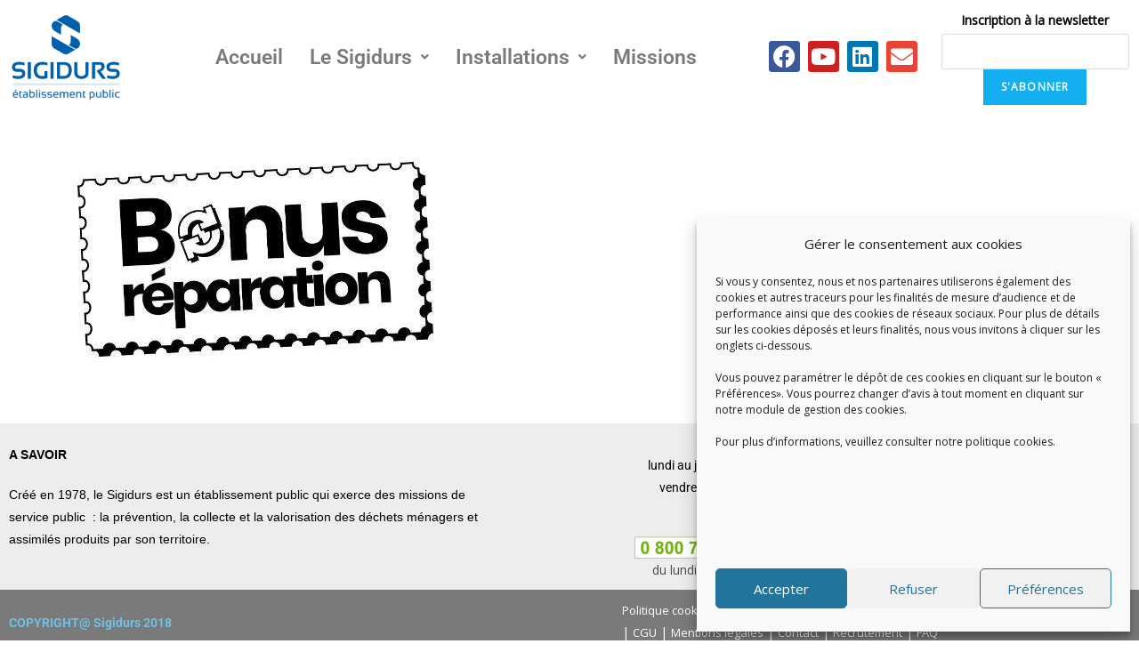

--- FILE ---
content_type: text/css
request_url: https://www.sigidurs.fr/wp-content/uploads/elementor/css/post-12868.css?ver=1768348525
body_size: 1155
content:
.elementor-12868 .elementor-element.elementor-element-b75d069:not(.elementor-motion-effects-element-type-background), .elementor-12868 .elementor-element.elementor-element-b75d069 > .elementor-motion-effects-container > .elementor-motion-effects-layer{background-color:#FFFFFF;}.elementor-12868 .elementor-element.elementor-element-b75d069 > .elementor-container{max-width:1473px;}.elementor-12868 .elementor-element.elementor-element-b75d069{transition:background 0.3s, border 0.3s, border-radius 0.3s, box-shadow 0.3s;}.elementor-12868 .elementor-element.elementor-element-b75d069 > .elementor-background-overlay{transition:background 0.3s, border-radius 0.3s, opacity 0.3s;}.elementor-12868 .elementor-element.elementor-element-fd7f89c:not(.elementor-motion-effects-element-type-background) > .elementor-widget-wrap, .elementor-12868 .elementor-element.elementor-element-fd7f89c > .elementor-widget-wrap > .elementor-motion-effects-container > .elementor-motion-effects-layer{background-color:#FFFFFF;}.elementor-bc-flex-widget .elementor-12868 .elementor-element.elementor-element-fd7f89c.elementor-column .elementor-widget-wrap{align-items:center;}.elementor-12868 .elementor-element.elementor-element-fd7f89c.elementor-column.elementor-element[data-element_type="column"] > .elementor-widget-wrap.elementor-element-populated{align-content:center;align-items:center;}.elementor-12868 .elementor-element.elementor-element-fd7f89c > .elementor-element-populated{transition:background 0.3s, border 0.3s, border-radius 0.3s, box-shadow 0.3s;}.elementor-12868 .elementor-element.elementor-element-fd7f89c > .elementor-element-populated > .elementor-background-overlay{transition:background 0.3s, border-radius 0.3s, opacity 0.3s;}.elementor-widget-image .widget-image-caption{color:var( --e-global-color-text );font-family:var( --e-global-typography-text-font-family ), Sans-serif;font-weight:var( --e-global-typography-text-font-weight );}.elementor-12868 .elementor-element.elementor-element-33d27ee img{width:81%;}.elementor-12868 .elementor-element.elementor-element-52a3ca6:not(.elementor-motion-effects-element-type-background) > .elementor-widget-wrap, .elementor-12868 .elementor-element.elementor-element-52a3ca6 > .elementor-widget-wrap > .elementor-motion-effects-container > .elementor-motion-effects-layer{background-color:#FFFFFF;}.elementor-bc-flex-widget .elementor-12868 .elementor-element.elementor-element-52a3ca6.elementor-column .elementor-widget-wrap{align-items:center;}.elementor-12868 .elementor-element.elementor-element-52a3ca6.elementor-column.elementor-element[data-element_type="column"] > .elementor-widget-wrap.elementor-element-populated{align-content:center;align-items:center;}.elementor-12868 .elementor-element.elementor-element-52a3ca6 > .elementor-element-populated{transition:background 0.3s, border 0.3s, border-radius 0.3s, box-shadow 0.3s;}.elementor-12868 .elementor-element.elementor-element-52a3ca6 > .elementor-element-populated > .elementor-background-overlay{transition:background 0.3s, border-radius 0.3s, opacity 0.3s;}.elementor-widget-navigation-menu .menu-item a.hfe-menu-item.elementor-button{background-color:var( --e-global-color-accent );font-family:var( --e-global-typography-accent-font-family ), Sans-serif;font-weight:var( --e-global-typography-accent-font-weight );}.elementor-widget-navigation-menu .menu-item a.hfe-menu-item.elementor-button:hover{background-color:var( --e-global-color-accent );}.elementor-widget-navigation-menu a.hfe-menu-item, .elementor-widget-navigation-menu a.hfe-sub-menu-item{font-family:var( --e-global-typography-primary-font-family ), Sans-serif;font-weight:var( --e-global-typography-primary-font-weight );}.elementor-widget-navigation-menu .menu-item a.hfe-menu-item, .elementor-widget-navigation-menu .sub-menu a.hfe-sub-menu-item{color:var( --e-global-color-text );}.elementor-widget-navigation-menu .menu-item a.hfe-menu-item:hover,
								.elementor-widget-navigation-menu .sub-menu a.hfe-sub-menu-item:hover,
								.elementor-widget-navigation-menu .menu-item.current-menu-item a.hfe-menu-item,
								.elementor-widget-navigation-menu .menu-item a.hfe-menu-item.highlighted,
								.elementor-widget-navigation-menu .menu-item a.hfe-menu-item:focus{color:var( --e-global-color-accent );}.elementor-widget-navigation-menu .hfe-nav-menu-layout:not(.hfe-pointer__framed) .menu-item.parent a.hfe-menu-item:before,
								.elementor-widget-navigation-menu .hfe-nav-menu-layout:not(.hfe-pointer__framed) .menu-item.parent a.hfe-menu-item:after{background-color:var( --e-global-color-accent );}.elementor-widget-navigation-menu .hfe-nav-menu-layout:not(.hfe-pointer__framed) .menu-item.parent .sub-menu .hfe-has-submenu-container a:after{background-color:var( --e-global-color-accent );}.elementor-widget-navigation-menu .hfe-pointer__framed .menu-item.parent a.hfe-menu-item:before,
								.elementor-widget-navigation-menu .hfe-pointer__framed .menu-item.parent a.hfe-menu-item:after{border-color:var( --e-global-color-accent );}
							.elementor-widget-navigation-menu .sub-menu li a.hfe-sub-menu-item,
							.elementor-widget-navigation-menu nav.hfe-dropdown li a.hfe-sub-menu-item,
							.elementor-widget-navigation-menu nav.hfe-dropdown li a.hfe-menu-item,
							.elementor-widget-navigation-menu nav.hfe-dropdown-expandible li a.hfe-menu-item,
							.elementor-widget-navigation-menu nav.hfe-dropdown-expandible li a.hfe-sub-menu-item{font-family:var( --e-global-typography-accent-font-family ), Sans-serif;font-weight:var( --e-global-typography-accent-font-weight );}.elementor-12868 .elementor-element.elementor-element-125c357 .menu-item a.hfe-menu-item{padding-left:15px;padding-right:15px;}.elementor-12868 .elementor-element.elementor-element-125c357 .menu-item a.hfe-sub-menu-item{padding-left:calc( 15px + 20px );padding-right:15px;}.elementor-12868 .elementor-element.elementor-element-125c357 .hfe-nav-menu__layout-vertical .menu-item ul ul a.hfe-sub-menu-item{padding-left:calc( 15px + 40px );padding-right:15px;}.elementor-12868 .elementor-element.elementor-element-125c357 .hfe-nav-menu__layout-vertical .menu-item ul ul ul a.hfe-sub-menu-item{padding-left:calc( 15px + 60px );padding-right:15px;}.elementor-12868 .elementor-element.elementor-element-125c357 .hfe-nav-menu__layout-vertical .menu-item ul ul ul ul a.hfe-sub-menu-item{padding-left:calc( 15px + 80px );padding-right:15px;}.elementor-12868 .elementor-element.elementor-element-125c357 .menu-item a.hfe-menu-item, .elementor-12868 .elementor-element.elementor-element-125c357 .menu-item a.hfe-sub-menu-item{padding-top:15px;padding-bottom:15px;}.elementor-12868 .elementor-element.elementor-element-125c357 ul.sub-menu{width:220px;}.elementor-12868 .elementor-element.elementor-element-125c357 .sub-menu a.hfe-sub-menu-item,
						 .elementor-12868 .elementor-element.elementor-element-125c357 nav.hfe-dropdown li a.hfe-menu-item,
						 .elementor-12868 .elementor-element.elementor-element-125c357 nav.hfe-dropdown li a.hfe-sub-menu-item,
						 .elementor-12868 .elementor-element.elementor-element-125c357 nav.hfe-dropdown-expandible li a.hfe-menu-item,
						 .elementor-12868 .elementor-element.elementor-element-125c357 nav.hfe-dropdown-expandible li a.hfe-sub-menu-item{padding-top:15px;padding-bottom:15px;}.elementor-12868 .elementor-element.elementor-element-125c357 .hfe-nav-menu__toggle{margin:0 auto;}.elementor-12868 .elementor-element.elementor-element-125c357 a.hfe-menu-item, .elementor-12868 .elementor-element.elementor-element-125c357 a.hfe-sub-menu-item{font-family:"Roboto", Sans-serif;font-size:23px;font-weight:600;}.elementor-12868 .elementor-element.elementor-element-125c357 .sub-menu,
								.elementor-12868 .elementor-element.elementor-element-125c357 nav.hfe-dropdown,
								.elementor-12868 .elementor-element.elementor-element-125c357 nav.hfe-dropdown-expandible,
								.elementor-12868 .elementor-element.elementor-element-125c357 nav.hfe-dropdown .menu-item a.hfe-menu-item,
								.elementor-12868 .elementor-element.elementor-element-125c357 nav.hfe-dropdown .menu-item a.hfe-sub-menu-item{background-color:#fff;}.elementor-12868 .elementor-element.elementor-element-125c357 .sub-menu li.menu-item:not(:last-child),
						.elementor-12868 .elementor-element.elementor-element-125c357 nav.hfe-dropdown li.menu-item:not(:last-child),
						.elementor-12868 .elementor-element.elementor-element-125c357 nav.hfe-dropdown-expandible li.menu-item:not(:last-child){border-bottom-style:solid;border-bottom-color:#c4c4c4;border-bottom-width:1px;}.elementor-12868 .elementor-element.elementor-element-a8e4880:not(.elementor-motion-effects-element-type-background) > .elementor-widget-wrap, .elementor-12868 .elementor-element.elementor-element-a8e4880 > .elementor-widget-wrap > .elementor-motion-effects-container > .elementor-motion-effects-layer{background-color:#FFFFFF;}.elementor-bc-flex-widget .elementor-12868 .elementor-element.elementor-element-a8e4880.elementor-column .elementor-widget-wrap{align-items:center;}.elementor-12868 .elementor-element.elementor-element-a8e4880.elementor-column.elementor-element[data-element_type="column"] > .elementor-widget-wrap.elementor-element-populated{align-content:center;align-items:center;}.elementor-12868 .elementor-element.elementor-element-a8e4880 > .elementor-element-populated{transition:background 0.3s, border 0.3s, border-radius 0.3s, box-shadow 0.3s;}.elementor-12868 .elementor-element.elementor-element-a8e4880 > .elementor-element-populated > .elementor-background-overlay{transition:background 0.3s, border-radius 0.3s, opacity 0.3s;}.elementor-12868 .elementor-element.elementor-element-da71444{--grid-template-columns:repeat(0, auto);--icon-size:25px;--grid-column-gap:5px;--grid-row-gap:0px;}.elementor-12868 .elementor-element.elementor-element-da71444 .elementor-widget-container{text-align:center;}.elementor-12868 .elementor-element.elementor-element-da71444 .elementor-social-icon{--icon-padding:0.2em;}.elementor-12868 .elementor-element.elementor-element-e6bb24e:not(.elementor-motion-effects-element-type-background) > .elementor-widget-wrap, .elementor-12868 .elementor-element.elementor-element-e6bb24e > .elementor-widget-wrap > .elementor-motion-effects-container > .elementor-motion-effects-layer{background-color:#FFFFFF;}.elementor-bc-flex-widget .elementor-12868 .elementor-element.elementor-element-e6bb24e.elementor-column .elementor-widget-wrap{align-items:center;}.elementor-12868 .elementor-element.elementor-element-e6bb24e.elementor-column.elementor-element[data-element_type="column"] > .elementor-widget-wrap.elementor-element-populated{align-content:center;align-items:center;}.elementor-12868 .elementor-element.elementor-element-e6bb24e > .elementor-element-populated{transition:background 0.3s, border 0.3s, border-radius 0.3s, box-shadow 0.3s;}.elementor-12868 .elementor-element.elementor-element-e6bb24e > .elementor-element-populated > .elementor-background-overlay{transition:background 0.3s, border-radius 0.3s, opacity 0.3s;}@media(min-width:768px){.elementor-12868 .elementor-element.elementor-element-fd7f89c{width:13.946%;}.elementor-12868 .elementor-element.elementor-element-52a3ca6{width:52.194%;}.elementor-12868 .elementor-element.elementor-element-a8e4880{width:15.702%;}.elementor-12868 .elementor-element.elementor-element-e6bb24e{width:18.048%;}}

--- FILE ---
content_type: text/css
request_url: https://www.sigidurs.fr/wp-content/uploads/elementor/css/post-14039.css?ver=1768348525
body_size: 548
content:
.elementor-14039 .elementor-element.elementor-element-d0a3a5b:not(.elementor-motion-effects-element-type-background), .elementor-14039 .elementor-element.elementor-element-d0a3a5b > .elementor-motion-effects-container > .elementor-motion-effects-layer{background-color:#ededed;}.elementor-14039 .elementor-element.elementor-element-d0a3a5b > .elementor-container{min-height:111px;}.elementor-14039 .elementor-element.elementor-element-d0a3a5b{transition:background 0.3s, border 0.3s, border-radius 0.3s, box-shadow 0.3s;}.elementor-14039 .elementor-element.elementor-element-d0a3a5b > .elementor-background-overlay{transition:background 0.3s, border-radius 0.3s, opacity 0.3s;}.elementor-widget-text-editor{font-family:var( --e-global-typography-text-font-family ), Sans-serif;font-weight:var( --e-global-typography-text-font-weight );color:var( --e-global-color-text );}.elementor-widget-text-editor.elementor-drop-cap-view-stacked .elementor-drop-cap{background-color:var( --e-global-color-primary );}.elementor-widget-text-editor.elementor-drop-cap-view-framed .elementor-drop-cap, .elementor-widget-text-editor.elementor-drop-cap-view-default .elementor-drop-cap{color:var( --e-global-color-primary );border-color:var( --e-global-color-primary );}.elementor-14039 .elementor-element.elementor-element-10975dd{text-align:center;}.elementor-14039 .elementor-element.elementor-element-2f0f69d > .elementor-container > .elementor-column > .elementor-widget-wrap{align-content:center;align-items:center;}.elementor-14039 .elementor-element.elementor-element-2f0f69d:not(.elementor-motion-effects-element-type-background), .elementor-14039 .elementor-element.elementor-element-2f0f69d > .elementor-motion-effects-container > .elementor-motion-effects-layer{background-color:#7a7a7a;}.elementor-14039 .elementor-element.elementor-element-2f0f69d > .elementor-container{min-height:0px;}.elementor-14039 .elementor-element.elementor-element-2f0f69d{transition:background 0.3s, border 0.3s, border-radius 0.3s, box-shadow 0.3s;}.elementor-14039 .elementor-element.elementor-element-2f0f69d > .elementor-background-overlay{transition:background 0.3s, border-radius 0.3s, opacity 0.3s;}.elementor-bc-flex-widget .elementor-14039 .elementor-element.elementor-element-b1ea1a9.elementor-column .elementor-widget-wrap{align-items:center;}.elementor-14039 .elementor-element.elementor-element-b1ea1a9.elementor-column.elementor-element[data-element_type="column"] > .elementor-widget-wrap.elementor-element-populated{align-content:center;align-items:center;}.elementor-14039 .elementor-element.elementor-element-b1ea1a9 > .elementor-widget-wrap > .elementor-widget:not(.elementor-widget__width-auto):not(.elementor-widget__width-initial):not(:last-child):not(.elementor-absolute){margin-block-end:0px;}.elementor-widget-heading .elementor-heading-title{font-family:var( --e-global-typography-primary-font-family ), Sans-serif;font-weight:var( --e-global-typography-primary-font-weight );color:var( --e-global-color-primary );}@media(min-width:768px){.elementor-14039 .elementor-element.elementor-element-b1ea1a9{width:18.507%;}.elementor-14039 .elementor-element.elementor-element-d5921a6{width:41.93%;}.elementor-14039 .elementor-element.elementor-element-fcdb2f3{width:39.227%;}}